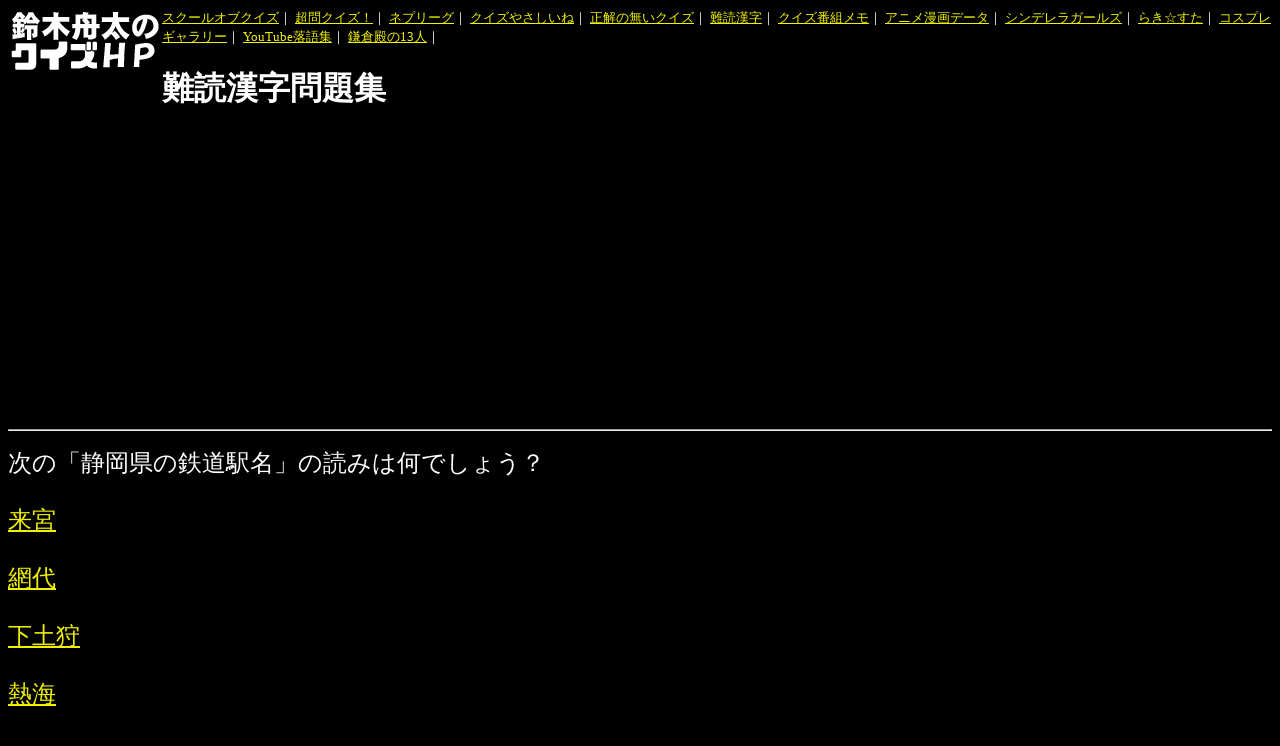

--- FILE ---
content_type: text/html
request_url: http://www.syu-ta.com/nandoku/station/sizuoka.shtml
body_size: 5514
content:
<!DOCTYPE html>
<html>
<title>�É����̓S���w�� - ��Ǌ������W</title>
<link rel="stylesheet" href="../nandoku.css" type="text/css">
<meta name="viewport" content="width=device-width, initial-scale=1.0, user-scalable=yes;">
<body text="#ffffff" bgcolor="#000000" link="#f0f000" vlink="#808000">
<!-Google�A�i���e�B�N�X�@�g���b�L���O�R�[�h(�n)->
<!-- Google tag (gtag.js) -->
<script async src="https://www.googletagmanager.com/gtag/js?id=G-ZZ1SQJHYFQ"></script>
<script>
  window.dataLayer = window.dataLayer || [];
  function gtag(){dataLayer.push(arguments);}
  gtag('js', new Date());

  gtag('config', 'G-ZZ1SQJHYFQ');
</script>
<!-Google�A�i���e�B�N�X�@�g���b�L���O�R�[�h(�I)->



<!-Google�A�h�Z���X�@�y�[�W�P�ʂ̍L���R�[�h(�n)->
<script async src="//pagead2.googlesyndication.com/pagead/js/adsbygoogle.js"></script>
<script>
  (adsbygoogle = window.adsbygoogle || []).push({
    google_ad_client: "ca-pub-9463909622286931",
    enable_page_level_ads: true
  });
</script>
<!-Google�A�h�Z���X�@�y�[�W�P�ʂ̍L���R�[�h(�I)->



<a href="http://www.syu-ta.com/"><img src="http://www.syu-ta.com/syulogo.gif" border="0" align="left"></a>

<font size="-1">

<a href="http://www.syu-ta.com/game/browser/school_of_quiz/school_of_quiz.shtml">�X�N�[���I�u�N�C�Y</a>�b
<a href="http://www.syu-ta.com/tv/ntv/choumon/choumon.shtml">����N�C�Y�I</a>�b
<a href="http://www.syu-ta.com/tv/fujitv/nepleague/nepleague.shtml">�l�v���[�O</a>�b
<a href="http://www.syu-ta.com/tv/fujitv/q-yasashiine/q-yasashiine_machikado.shtml">�N�C�Y�₳������</a>�b
<a href="http://www.syu-ta.com/tv/tv-tokyo/seikainonaiquiz/seikainonaiquiz.shtml">�����̖����N�C�Y</a>�b
<a href="http://www.syu-ta.com/nandoku/nandoku.shtml">��Ǌ���</a>�b
<a href="http://www.syu-ta.com/tvprog/tvprog.shtml">�N�C�Y�ԑg����</a>�b

<a href="http://www.syu-ta.com/anicomi/anicomi.shtml">�A�j������f�[�^</a>�b
<a href="http://www.syu-ta.com/game/mbga/imas/imas.shtml">�V���f�����K�[���Y</a>�b
<a href="http://www.syu-ta.com/luckystar/luckystar.shtml">�炫������</a>�b
<a href="http://www.syu-ta.com/cosgal/cosgal.shtml">�R�X�v���M�������[</a>�b

<a href="http://www.syu-ta.com/youtube/rakugo/youtube-rakugo.shtml">YouTube����W</a>�b
<a href="http://www.syu-ta.com/tv/nhk/taiga-kamakura13/taiga-kamakura13.shtml">���q�a��13�l</a>�b

<br clear="left">
</font>




<p>
<h1>��Ǌ������W</h1>

<script async src="//pagead2.googlesyndication.com/pagead/js/adsbygoogle.js"></script>
<!-- ��Ǌ������W�E�㕔(���X�|���V�u) -->
<ins class="adsbygoogle"
     style="display:block"
     data-ad-client="ca-pub-9463909622286931"
     data-ad-slot="9631949874"
     data-ad-format="auto"></ins>
<script>
(adsbygoogle = window.adsbygoogle || []).push({});
</script>

<p><hr><p>

<font size="+2">
���́u�É����̓S���w���v�̓ǂ݂͉��ł��傤�H
<p>


<a href="ans/sizuoka_001.shtml"><div class="nan_mon">���{</div></a><p>
<a href="ans/sizuoka_002.shtml"><div class="nan_mon">�ԑ�</div></a><p>
<a href="ans/sizuoka_003.shtml"><div class="nan_mon">���y��</div></a><p>
<a href="ans/sizuoka_004.shtml"><div class="nan_mon">�M�C</div></a><p>
<a href="ans/sizuoka_005.shtml"><div class="nan_mon">�p�@</div></a><p>
<a href="ans/sizuoka_006.shtml"><div class="nan_mon">�Ē�</div></a><p>
<a href="ans/sizuoka_007.shtml"><div class="nan_mon">�V����</div></a><p>
<a href="ans/sizuoka_008.shtml"><div class="nan_mon">�嗒</div></a><p>
<a href="ans/sizuoka_009.shtml"><div class="nan_mon">���E</div></a><p>
<a href="ans/sizuoka_010.shtml"><div class="nan_mon">�o�n</div></a><p>
<a href="ans/sizuoka_011.shtml"><div class="nan_mon">���s��</div></a><p>
<a href="ans/sizuoka_012.shtml"><div class="nan_mon">�x��</div></a><p>
<a href="ans/sizuoka_013.shtml"><div class="nan_mon">�</div></a><p>
<a href="ans/sizuoka_014.shtml"><div class="nan_mon">�ɓ��k��</div></a><p>
<a href="ans/sizuoka_015.shtml"><div class="nan_mon">�ɓ��M��</div></a><p>
<a href="ans/sizuoka_016.shtml"><div class="nan_mon">�B�R</div></a><p>
<a href="ans/sizuoka_017.shtml"><div class="nan_mon">�g�n</div></a><p>
<a href="ans/sizuoka_018.shtml"><div class="nan_mon">�{��</div></a><p>
<a href="ans/sizuoka_019.shtml"><div class="nan_mon">�ڑZ������</div></a><p>
<a href="ans/sizuoka_020.shtml"><div class="nan_mon">��a�c</div></a><p>
<a href="ans/sizuoka_021.shtml"><div class="nan_mon">�ܘa</div></a><p>
<a href="ans/sizuoka_022.shtml"><div class="nan_mon">�O����</div></a><p>


</font>



<p><hr><p>
<script async src="//pagead2.googlesyndication.com/pagead/js/adsbygoogle.js"></script>
<!-- ��Ǌ������W�E����(���X�|���V�u) -->
<ins class="adsbygoogle"
     style="display:block"
     data-ad-client="ca-pub-9463909622286931"
     data-ad-slot="2108683076"
     data-ad-format="auto"></ins>
<script>
(adsbygoogle = window.adsbygoogle || []).push({});
</script>

<p><hr><p>
<a href="../nandoku.shtml">�u��Ǌ������W�v�֖߂�</a>
<p>
<a href="../../">�C���f�b�N�X�y�[�W�֖߂�</a>
<hr>
<div align="right">

<!-�y�[�W�����L���O�擾�^�O->
<A href="http://www.ziyu.net/" target="_blank"><IMG SRC="http://pranking11.ziyu.net/img.php?funesuzu_nandoku" alt="�u���O�p�[�c" border=0 width=35 height=11></A>

<!-�A�N�Z�X�����L���O�擾�^�O->
<SCRIPT TYPE="text/javascript" SRC="http://rranking7.ziyu.net/rank.php?funesuzu_nandoku"></SCRIPT><A href="http://www.ziyu.net/" target=_blank><IMG SRC="http://rranking7.ziyu.net/rranking.gif" alt="�A�N�Z�X�����L���O" border=0 width=35 height=11></A><NOSCRIPT><A href="http://www.ziyu.net/" target=_blank>�A�N�Z�X�����L���O</A></NOSCRIPT>

</div>

</html>


--- FILE ---
content_type: text/html; charset=utf-8
request_url: https://www.google.com/recaptcha/api2/aframe
body_size: 270
content:
<!DOCTYPE HTML><html><head><meta http-equiv="content-type" content="text/html; charset=UTF-8"></head><body><script nonce="OFWWFeiTjwVX9aZPQ69CQA">/** Anti-fraud and anti-abuse applications only. See google.com/recaptcha */ try{var clients={'sodar':'https://pagead2.googlesyndication.com/pagead/sodar?'};window.addEventListener("message",function(a){try{if(a.source===window.parent){var b=JSON.parse(a.data);var c=clients[b['id']];if(c){var d=document.createElement('img');d.src=c+b['params']+'&rc='+(localStorage.getItem("rc::a")?sessionStorage.getItem("rc::b"):"");window.document.body.appendChild(d);sessionStorage.setItem("rc::e",parseInt(sessionStorage.getItem("rc::e")||0)+1);localStorage.setItem("rc::h",'1769272607361');}}}catch(b){}});window.parent.postMessage("_grecaptcha_ready", "*");}catch(b){}</script></body></html>

--- FILE ---
content_type: text/css
request_url: http://www.syu-ta.com/nandoku/nandoku.css
body_size: 2392
content:



/* ボタン型 */
.cosgal_list_b {
/* 枠線 */
   border-style: solid;
   border-width: 1px;
   border-color: #ccc #999 #999 #ccc;

/* 角を丸く */
   -webkit-border-radius: 7px; 
/* Chrome,Safari */
   border-radius: 7px;  

/* 余白の調整 */
   padding: 0.3em 0.9em;
   margin: 0em 0.3em;

/* 文字の装飾 */
   text-decoration: none;

/* 背景色 */
   background-color: #111;

/* 行高の調整 */
   line-height: 2em;

/* 空白・改行の扱い */
   white-space: nowrap;
}



/* 矢印リスト */
.list4 dl{
 border-bottom: 1px solid #ccc;
 }

 .list4 dl dd{
 background-image: -webkit-gradient(linear, 0% 0%, 0% 100%, from(#fff), to(#f0f0f0));
 background: linear-gradient(#000000, #404040);
 border-top: 1px solid #ccc;
 height: 70px;
 margin: 0px;
 padding: 0px 20px 0px 3px;
 }

 .list4 dl dd a{
 display: block;
 height: 70px;
 margin: 0;
 padding: 0 20px 0 0;
 overflow: hidden;
 white-space: nowrap;
 text-overflow: ellipsis;
 text-decoration: none;
 }

 .list4 dl dd a strong{
 display: block;
 font-weight: bold;
 padding-top: 17px;
 }




/* 矢印リスト */
.list5 dl{
 border-bottom: 1px solid #ccc;
 }

 .list5 dl dd{
 background-image: -webkit-gradient(linear, 0% 0%, 0% 100%, from(#fff), to(#f0f0f0));
 background: linear-gradient(#000000, #404040);
 border-top: 1px solid #ccc;
 height: 120px;
 margin: 0px;
 padding: 0px 20px 0px 3px;
 }

 .list5 dl dd a{
 display: block;
 height: 120px;
 margin: 0;
 padding: 0 20px 0 0;
 overflow: hidden;
 white-space: nowrap;
 text-overflow: ellipsis;
 text-decoration: none;
 }

 .list5 dl dd a strong{
 display: block;
 font-weight: bold;
 padding-top: 17px;
 }

 .list5 dl dd img{
 float: left;
 margin-right: 10px;
 }




/* 矢印リスト */
.cos-eve-list dl{
 border-bottom: 1px solid #ccc;
 }

 .cos-eve-list dl dd{
 background-image: -webkit-gradient(linear, 0% 0%, 0% 100%, from(#fff), to(#f0f0f0));
 background: linear-gradient(#000000, #404040);
 border-top: 1px solid #ccc;
 height: 145px;
 margin: 0px;
 padding: 0px 20px 0px 3px;
 }

 .cos-eve-list dl dd a{
 display: block;
 height: 145px;
 margin: 0;
 padding: 0 20px 0 0;
 overflow: hidden;
// white-space: nowrap;
 text-overflow: ellipsis;
 text-decoration: none;
 }

 .cos-eve-list dl dd a strong{
 display: block;
 font-weight: bold;
 padding-top: 17px;
 }

 .cos-eve-list dl dd img{
 float: left;
 margin-right: 10px;
 }



.nan_mon{
 font-size : 36px;
}

.nan_ans{
 font-size : 40px;
}

